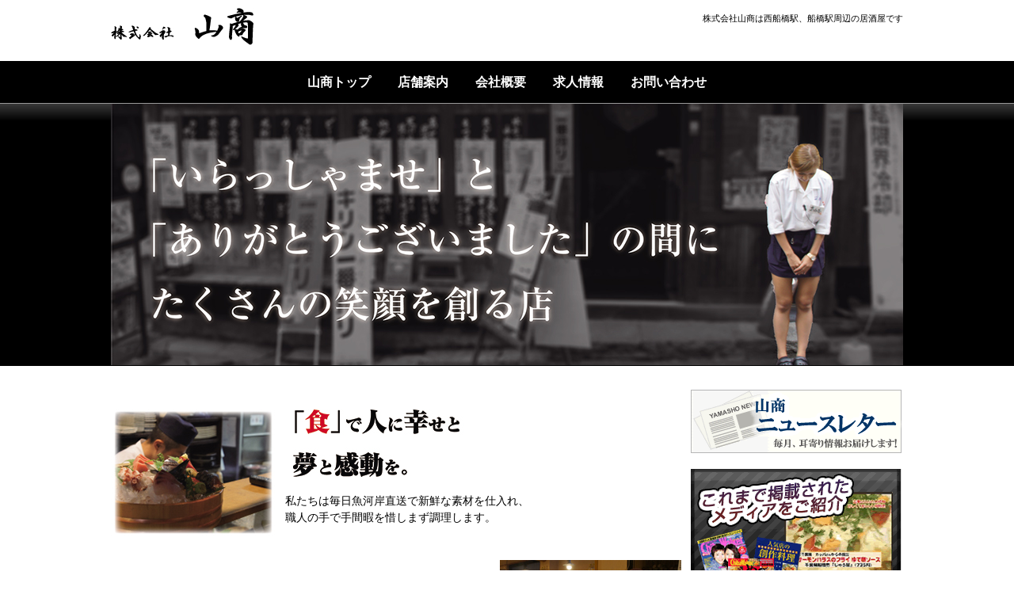

--- FILE ---
content_type: text/html; charset=Shift_JIS
request_url: https://www.yamasho19.co.jp/
body_size: 17148
content:
<?xml version="1.0" encoding="Shift_jis"?>
<!DOCTYPE html PUBLIC "-//W3C//DTD XHTML 1.0 Strict//EN" "http://www.w3.org/TR/xhtml1/DTD/xhtml1-strict.dtd">
<html xmlns="http://www.w3.org/1999/xhtml" lang="ja" xml:lang="ja">
<head>
  <meta http-equiv="content-type" content="text/html; charset=Shift_jis" />
	<meta name="format-detection" content="telephone=no" />
  <title>株式会社山商 西船橋 居酒屋一九,鉄・石・焼じゅう屋,炉端屋ならい,BAR NARAI,一九庵,鮨と肴 おどる魚,魚屋浜寅</title>
  <meta name="description" content="西船橋駅北口居酒屋一九、じゅう屋、嵯山、一九庵、おどる魚、浜寅、船橋駅北口いっきゅうfunabashi等経営し小説『きらきら眼鏡』に登場する西船名物小松菜ハイボールの考案者。船橋港のホンビノス貝等地元船橋食材の料理や日本酒、焼酎を豊富にご用意しております。" />
  <meta name="keywords" content="JR総武線西船橋駅,居酒屋,和風居酒屋 一九,宴会,飲み屋,おいしい食事,おいしいお酒,美味,駅前" />
  <meta http-equiv="content-style-type" content="text/css" />
  <link rel="shortcut icon" href="./lib/img/favicon.ico" />
  <link rel="stylesheet" type="text/css" href="./lib/css/import.css?20210713" media="all" />
  <link rel="stylesheet" type="text/css" href="./lib/css/top.css" media="all" />
  <link rel="stylesheet" type="text/css" href="./lib/css/print.css" media="print" />
  <link rel="stylesheet" type="text/css" href="./lib/css/ie7.css" media="all" />
	
  <meta http-equiv="content-script-type" content="text/javascript" />
  <script type="text/javascript" src="./lib/js/jquery-1.10.2.min.js"></script>
  <script type="text/javascript" src="./lib/js/main.js"></script>
  <script type="text/javascript" src="./lib/js/scrolltopcontrol.js"></script>
  <script type="text/javascript" src="//maps.googleapis.com/maps/api/js?key=AIzaSyAREWolEeY-T_164q3-jETnkjDCBISzvO8"></script>
  <script src="./lib/js/map.js" type="text/javascript"></script>
  <script src="./lib/js/jquery.nivo.slider.pack.js" type="text/javascript"></script>
  <link rel="stylesheet" type="text/css" href="./lib/css/nivo-slider.css" media="all" />
  <meta name="robots" content="noydir" />
  <meta property="og:url" content="https://www.yamasho19.co.jp" />
  <link rel="canonical" href="https://www.yamasho19.co.jp" />
	
<script type="text/javascript">
// TOP Slider
$(document).ready(function(){
	$('#slider').nivoSlider({
        effect: 'sliceUpDownLeft', // Specify sets like: 'fold,fade,sliceDown'
				pauseTime: 5000, // How long each slide will show
        directionNav: false, // Next & Prev navigation
        controlNav: false, // 1,2,3... navigation
	});
});

</script>	
</head>
<body id="top">

<div id="fb-root"></div>
<script>(function(d, s, id) {
  var js, fjs = d.getElementsByTagName(s)[0];
  if (d.getElementById(id)) return;
  js = d.createElement(s); js.id = id;
  js.src = "//connect.facebook.net/ja_JP/sdk.js#xfbml=1&version=v2.10";
  fjs.parentNode.insertBefore(js, fjs);
}(document, 'script', 'facebook-jssdk'));</script>
<div id="header">
<h1>株式会社山商は西船橋駅、船橋駅周辺の居酒屋です</h1>
<div id="logo"><a href="./"><img src="./lib/img/common/logo.jpg" width="180" height="47" alt="山商" /></a></div>
</div>



<div id="global_navi" class="top">
	<ul class="clearfix">
		<li><a href="./" title="山商トップ">山商トップ</a></li>
		<li><a href="./store.php" title="店舗案内">店舗案内</a></li>
		<li><a href="./company.php" title="会社概要">会社概要</a></li>
		<li><a href="./recruit.php" title="求人情報">求人情報</a></li>
		<li><a href="./contact/" title="お問い合わせ">お問い合わせ</a></li>
	</ul>

	<h2>築地直送素材と旨い酒 毎日、こだわりの鮮魚をご提供</h2>
	<div class="slider-wrapper theme-default">
		<div id="slider" class="nivoSlider">
			<img src="./lib/img/top/slide01.jpg" alt="" />
			<!--
					<img src="./lib/img/top/slide02.jpg" alt="" />
					<img src="./lib/img/top/slide03.jpg" alt="" />
			-->
			
		</div>
	</div>
</div>


<!-- main_area start -->
<div id="main_area" class="clearfix">

	<!-- main_area contents start -->
	<div id="contents">

		<div class="box1">
			<h3>産直新鮮 築地直送！新鮮素材！</h3>
			<p>私たちは毎日魚河岸直送で新鮮な素材を仕入れ、<br />職人の手で手間暇を惜しまず調理します。</p>
		</div>

		<div class="box2">
			<h4>西船橋駅、船橋駅から歩いてスグの居酒屋！！</h4>
			<p>私たちはお客様の笑顔の為に真剣に料理・サービスにこだわり、<br />常に進化を続ける地域密着型居酒屋をめざしています。
			</p>
		</div>

		<div class="box3">
			<h4>心に残る大切でかけがえのない「ひととき」を演出するために、
				私たちは日々真剣に考え
				新しいことにチャレンジしております。</h4>
		</div>

		<div class="box4">

			<p>私たち山商は昭和58年に第一号店「居酒屋一九」を創業以来、皆様に愛され西船橋に7店舗船橋に2店舗を展開。</p>
			<p>創業以来から食材や酒にこだわり、全国の美味しい素材を探し求め日々真剣に料理を研究しています。</p>
			<p>また、お客様へ最高のおもてなしを提供するために、社員教育・アルバイト教育にも力を入れられる環境を整えております。
			</p>
			<p class="align_r">株式会社山商<br />代表取締役　山本博通</p>

		</div>

	</div>
	<!-- main_area contents end -->



	<!-- main_area left_contents start -->
	<div id="right_contents">


<div id="sub_menu">
<ul>
	<li><a href="./newspaper.php"><img src="./lib/img/common/btn_side1_off.gif" alt="山商新聞" /></a></li>
	
	<li><a href="./media.php"><img src="./lib/img/common/btn_side3_off.gif" alt="メディア掲載実績" /></a></li>
</ul>
</div>


<div class="block" id="fb_random">
	<div class="fb-page" data-href="https://www.facebook.com/pages/%E5%B1%85%E9%85%92%E5%B1%8B%E4%B8%80%E4%B9%9D/403731666373203" data-tabs="timeline" data-width="260" data-height="450" data-small-header="true" data-adapt-container-width="false" data-hide-cover="false" data-show-facepile="false"></div>
</div>



</div>

	<!-- main_area left_contents end -->

</div>
<!-- main_area end -->


<div id="information">
	<h3>Facebookで新鮮な店舗情報を公開中！</h3>
	<div class="inner">
		<ul id="info_toggle">
			<li><a href="#news"><span>株式会社山商</span></a></li>
			<li><a href="#ikkyu_iza"><span>居酒屋 一九</span></a></li>
				
			<li><a href="#ju_ya"><span>じゅう屋</span></a></li>
			<li><a href="#sazan"><span>嵯山</span></a></li>
			<li><a href="#ikkyu_io"><span>一九 庵</span></a></li>
			<li><a href="#sakana"><span>おどる魚</span></a></li>
			<li><a href="#hamatora"><span>浜寅</span></a></li>
			<li><a href="#ikkyu"><span>いっきゅう</span></a></li>
		</ul>
		<div class="box" id="news">
			<div class="right">
				<h4>株式会社山商</h4>
				<p class="tel">駅近の産地直送居酒屋！</p>
				<p class="readyamasho">株式会社山商は、一九、じゅう屋、嵯山、一九庵、おどる魚、浜寅、いっきゅうfunabashiを展開しています。<br /><br />
					お客様に喜んでいただけるよう、日々努力しております。<br /><br />

					山商では、スタッフや料理のこだわりを皆様に知っていただけたらと思い、スタッフの紹介、店舗のご案内や最新情報をfacebookにて公開しています。<br />
					ぜひご覧ください。<br />

					<span class="link"><a href="./store.php">&gt;&gt;店舗情報</a></span></p>
			</div>
			<div class="left"><img src="./lib/img/top/facebook.jpg" alt="山商" class="mapImage" /></div>
		</div>


		<div class="box" id="ikkyu_iza">
			<div class="right">
				<h4>居酒屋 一九</h4>
				<p class="tel">047-432-1919</p>
				<p class="read">西船橋で人気の和風居酒屋『一九』。<br />
					新鮮な刺身は毎日魚河岸直送でこだわりの素材を使用。<br />
					<span class="link"><a href="./store.php#ikkyu_iza">&gt;&gt;店舗詳細</a></span></p>
				<div class="googleMap">
					<div class="mapPopup">居酒屋 一九<br />TEL:&nbsp;047-432-1919</div>
					<img src="./lib/img/store/icon_ikkyu1.gif" alt="一九" class="mapImage" />
					<div class="pointLon">139.9598012</div>
					<div class="pointLat">35.7082698</div>
					<div class="mapLon">139.9598012</div>
					<div class="mapLat">35.7082698</div>
					<div class="mapTitle">店舗案内図</div>
					<div class="mapScale">18</div>
				</div>
			</div>
			<div class="left">
				<div class="fb-page" data-href="https://www.facebook.com/pages/%E5%B1%85%E9%85%92%E5%B1%8B%E4%B8%80%E4%B9%9D/403731666373203" data-tabs="timeline" data-width="460" data-height="450" data-small-header="true" data-adapt-container-width="false" data-hide-cover="false" data-show-facepile="false"><blockquote cite="https://www.facebook.com/pages/%E5%B1%85%E9%85%92%E5%B1%8B%E4%B8%80%E4%B9%9D/403731666373203" class="fb-xfbml-parse-ignore"><a href="https://www.facebook.com/pages/%E5%B1%85%E9%85%92%E5%B1%8B%E4%B8%80%E4%B9%9D/403731666373203">居酒屋一九</a></blockquote></div>
			</div>
		</div>
		<div class="box" id="ju_ya">
			<div class="right">
				<h4>じゅう屋</h4>
				<p class="tel">047-432-8888</p>
				<p class="read">西船唯一の角ハイボールタワー完備。<br />
					最高に美味しい角ハイボールは、もつ鍋・鉄鍋餃子・博多串焼きなどの料理とも相性抜群です！<br />
					<span class="link"><a href="./store.php#ju_ya">&gt;&gt;店舗詳細</a></span></p>
				<div class="googleMap">
					<div class="mapPopup">博多 串焼き･もつ鍋･鉄鍋餃子 じゅう屋<br />TEL:&nbsp;047-432-8888</div>
					<img src="./lib/img/store/icon_juya1.gif" alt="じゅう屋" class="mapImage" />
					<div class="pointLon">139.9598412</div>
					<div class="pointLat">35.7085797</div>
					<div class="mapLon">139.9598412</div>
					<div class="mapLat">35.7085797</div>
					<div class="mapTitle">店舗案内図</div>
					<div class="mapScale">18</div>
				</div>
			</div>
			<div class="left">
				<div class="fb-page" data-href="https://www.facebook.com/jyuya.jp" data-tabs="timeline" data-width="460" data-height="450" data-small-header="true" data-adapt-container-width="false" data-hide-cover="false" data-show-facepile="false"><blockquote cite="https://www.facebook.com/jyuya.jp" class="fb-xfbml-parse-ignore"><a href="https://www.facebook.com/jyuya.jp">じゅう屋</a></blockquote></div>
			</div>
		</div>
		<div class="box" id="sazan">
			<div class="right">
				<h4>嵯山</h4>
				<p class="tel">047-437-6666</p>
				<p class="read">串、旬の料理、土鍋を中心に季節にあった料理が堪能できます。<br />
					美しい料理に旨い酒がよく合う！<br />
					<span class="link"><a href="./store.php#sazan">&gt;&gt;店舗詳細</a></span></p>
				<div class="googleMap">
					<div class="mapPopup">串･魚･野菜 嵯山<br />TEL:&nbsp;047-437-6666</div>
					<img src="./lib/img/store/icon_sazan1.gif" alt="嵯山" class="mapImage" />
					<div class="pointLon">139.9599801</div>
					<div class="pointLat">35.7086047</div>
					<div class="mapLon">139.9599801</div>
					<div class="mapLat">35.7086047</div>
					<div class="mapTitle">店舗案内図</div>
					<div class="mapScale">18</div>
				</div>
			</div>
			<div class="left">
				<div class="fb-page" data-href="https://www.facebook.com/sazan.jp" data-tabs="timeline" data-width="460" data-height="450" data-small-header="true" data-adapt-container-width="false" data-hide-cover="false" data-show-facepile="false"><blockquote cite="https://www.facebook.com/sazan.jp" class="fb-xfbml-parse-ignore"><a href="https://www.facebook.com/sazan.jp">嵯山（サザン）</a></blockquote></div>
			</div>
		</div>
		<div class="box" id="ikkyu_io">
			<div class="right">
				<h4>一九 庵</h4>
				<p class="tel">047-434-0088</p>
				<p class="read">一流の料理人による、こだわりの和の彩色料理と全国各地で取り揃えた、自慢の日本酒と焼酎をごゆるりとご堪能ください。<br />
					<span class="link"><a href="./store.php#ikkyu_io">&gt;&gt;店舗詳細</a></span></p>
				<div class="googleMap">
					<div class="mapPopup">旬菜･酒･肴 一九 庵<br />TEL:&nbsp;047-434-0088</div>
					<img src="./lib/img/store/icon_iori1.gif" alt="一九 庵" class="mapImage" />
					<div class="pointLon">139.9584552</div>
					<div class="pointLat">35.708888</div>
					<div class="mapLon">139.9584552</div>
					<div class="mapLat">35.708888</div>
					<div class="mapTitle">店舗案内図</div>
					<div class="mapScale">18</div>
				</div>
			</div>
			<div class="left">
				<div class="fb-page" data-href="https://www.facebook.com/ikkyu.iori.jp" data-tabs="timeline" data-width="460" data-height="450" data-small-header="true" data-adapt-container-width="false" data-hide-cover="false" data-show-facepile="false"><blockquote cite="https://www.facebook.com/ikkyu.iori.jp" class="fb-xfbml-parse-ignore"><a href="https://www.facebook.com/ikkyu.iori.jp">一九庵</a></blockquote></div>
			</div>
		</div>
		<div class="box" id="sakana">
			<div class="right">
				<h4>おどる魚</h4>
				<p class="tel">047-432-8887</p>
				<p class="read">カウンター席と最大12名様まで可能な掘りごたつのお座敷。<br />
					<span class="link"><a href="./store.php#sakana">&gt;&gt;店舗詳細</a></span></p>
				<div class="googleMap">
					<div class="mapPopup">鮨と肴 おどる魚<br />TEL:&nbsp;047-432-8887</div>
					<img src="./lib/img/store/icon_odorusakana1.gif" alt="おどる魚" class="mapImage" />
					<div class="pointLon">139.9591755</div>
					<div class="pointLat">35.7084142</div>
					<div class="mapLon">139.9591755</div>
					<div class="mapLat">35.7084142</div>
					<div class="mapTitle">店舗案内図</div>
					<div class="mapScale">18</div>
				</div>
			</div>
			<div class="left">
				<div class="fb-page" data-href="http://www.facebook.com/susitosakana.odorusakana" data-tabs="timeline" data-width="460" data-height="450" data-small-header="true" data-adapt-container-width="false" data-hide-cover="false" data-show-facepile="false"><blockquote cite="http://www.facebook.com/susitosakana.odorusakana" class="fb-xfbml-parse-ignore"><a href="http://www.facebook.com/susitosakana.odorusakana">鮨と肴　おどる魚</a></blockquote></div>
			</div>
		</div>
		<div class="box" id="hamatora">
			<div class="right">
				<h4>浜寅</h4>
				<p class="tel">047-432-8886</p>
				<p class="read">うまい店は路地裏にあり！<br />
					落ち着いた空間が魅力の店内。新鮮素材を豪快に頂き、気軽に立ち寄れる。<br />
					<span class="link"><a href="./store.php#hamatora">&gt;&gt;店舗詳細</a></span></p>
				<div class="googleMap">
					<div class="mapPopup">魚屋 浜寅<br />TEL:&nbsp;047-432-8886</div>
					<img src="./lib/img/store/icon_hamatora1.gif" alt="浜寅" class="mapImage" />
					<div class="pointLon">139.9595857</div>
					<div class="pointLat">35.708788</div>
					<div class="mapLon">139.9595857</div>
					<div class="mapLat">35.708788</div>
					<div class="mapTitle">店舗案内図</div>
					<div class="mapScale">18</div>
				</div>
			</div>
			<div class="left">
				<div class="fb-page" data-href="https://www.facebook.com/uoya.hamatora" data-tabs="timeline" data-width="460" data-height="450" data-small-header="true" data-adapt-container-width="false" data-hide-cover="false" data-show-facepile="false"><blockquote cite="https://www.facebook.com/uoya.hamatora" class="fb-xfbml-parse-ignore"><a href="https://www.facebook.com/uoya.hamatora">魚屋　浜寅</a></blockquote></div>
			</div>
		</div>
		<div class="box" id="ikkyu">
			<div class="right">
				<h4>居酒屋 いっきゅう funabashi</h4>
				<p class="tel">047-426-0005</p>
				<p class="read">船橋駅より徒歩1分<br />
					毎日魚河岸より直送される鮮魚等、こだわりぬいた旬食材を使用した自慢のお料理と種類豊富な地酒をお楽しみ頂けます。<br />
					<span class="link"><a href="./store.php#ikkyu">&gt;&gt;店舗詳細</a></span></p>
				<div class="googleMap">
					<div class="mapPopup">いっきゅう funabashi<br />TEL:&nbsp;047-426-0005</div>
					<img src="./lib/img/store/icon_ikkyuf1.gif" alt="いっきゅう funabashi" class="mapImage" />
					<div class="pointLon">139.986987</div>
					<div class="pointLat">35.7023298</div>
					<div class="mapLon">139.986987</div>
					<div class="mapLat">35.7023298</div>
					<div class="mapTitle">店舗案内図</div>
					<div class="mapScale">18</div>
				</div>
			</div>
			<div class="left">
				<div class="fb-page" data-href="https://www.facebook.com/ikkyu.funabashi" data-tabs="timeline" data-width="460" data-height="450" data-small-header="true" data-adapt-container-width="false" data-hide-cover="false" data-show-facepile="false"><blockquote cite="https://www.facebook.com/ikkyu.funabashi" class="fb-xfbml-parse-ignore"><a href="https://www.facebook.com/ikkyu.funabashi">居酒屋いっきゅう</a></blockquote></div>
			</div>
		</div>
	</div>
</div>


<div id="footer">

<div class="inner_box">
<!-- footer_link start -->
<ul class="footer_link">
<li><a href="./" title="山商トップ">山商トップ</a></li>
<li><a href="./store.php" title="店舗案内">店舗案内</a></li>
<li><a href="./company.php" title="会社概要">会社概要</a></li>
<li><a href="./recruit.php" title="求人情報">求人情報</a></li>
<li><a href="./newspaper.php" title="山商新聞">山商新聞</a></li>
<li><a href="./media.php" title="メディア掲載実績">メディア掲載実績</a></li>
<li><a href="./contact/" title="お問い合わせ">お問い合わせ</a></li>
</ul><!-- footer_link end -->
<ul class="footer_link sub">
	<li><a href="https://www.yamasho19.co.jp/deli/saito/" target="_blank">高輪とんかつ齊藤</a></li>
	<li><a href="https://www.yamasho19.co.jp/deli/jyuuya/" target="_blank">博多・串焼き・もつ鍋・鉄鍋餃子 じゅう屋</a></li>
	<li><a href="https://www.yamasho19.co.jp/deli/funabashibeer/" target="_blank">船橋ビール醸造所</a></li>
	<li><a href="https://www.yamasho19.co.jp/deli/ramenkasyo/" target="_blank">ラーメン嘉祥</a></li>
</ul>


<p id="copyright"> (c) YAMASHO All Rights Reserved.</p>
</div>

</div>
</body>
</html>


--- FILE ---
content_type: text/css
request_url: https://www.yamasho19.co.jp/lib/css/import.css?20210713
body_size: 101
content:
@charset "shift_jis";

/* import common
------------------------------------------------------------------- */
@import "reset.css";
@import "common.css?20210713";



--- FILE ---
content_type: text/css
request_url: https://www.yamasho19.co.jp/lib/css/top.css
body_size: 1476
content:
@charset "shift_jis";
/* 
    Document   : top
    Created on : 2013/09/20, 13:37:48
    Author     : creft
    Description:
        Purpose of the stylesheet follows.
*/
#global_navi.top h2{
	display:none;
	/*background:url('../img/top/slide01.jpg') no-repeat center top;
	height:329px;
	text-indent:-9999px;*/
}

#main_area #contents .box1{
	background:url('../img/top/top_img1.jpg') no-repeat left top;
	min-height:160px;
	padding:0px 0px 0px 220px;
	text-align:left;
}
#main_area #contents .box1 h3{
	background:url('../img/top/top_moji1.jpg') no-repeat left top;
	height:105px;
	text-indent:-9999px;
}

#main_area #contents .box2{
	background:url('../img/top/top_img2.jpg') no-repeat right 30px;
	min-height:165px;
	padding:10px 230px 30px 0px;
	text-align:left;
	
}
#main_area #contents .box2 h4{
	background:url('../img/top/top_moji2.jpg') no-repeat left top;
	height:105px;
	text-indent:-9999px;
}
#main_area #contents .box3{
	background:url('../img/top/top_img3.jpg') no-repeat center top;
	min-height:195px;
	padding:225px 0px 30px 0px;
	text-align:left;
}
#main_area #contents .box3 h4{
	background:url('../img/top/top_moji3.jpg') no-repeat center top;
	height:170px;
	text-indent:-9999px;
}
#main_area #contents .box4{
	background:url('../img/top/top_img4.jpg') no-repeat left top;
	min-height:290px;
	padding:0px 0px 0px 300px;
	text-align:left;
}
#main_area #contents .box4 h5{
	background:url('../img/top/top_moji4.jpg') no-repeat 20px 10px;
	height:120px;
	text-indent:-9999px;
}
#main_area #contents .box4 p,
#main_area #contents .box5 p{
	text-align:left;
	padding:10px 10px;
	text-align:left;
}


/* facebook情報エリア */
#information{
	width:1000px;
	margin:30px auto;
}
#information h3{
	background:url('../img/top/top_moji5.jpg') no-repeat center 10px;
	height:84px;
	text-indent:-9999px;
	padding:10px 0px;
}
#information .inner{
	position:relative;
	width:946px;
	height:515px;/**/
	background:#343434;
	margin:5px auto;
	padding:10px;
	overflow:hidden;/**/
}
#information .inner ul{
	overflow:hidden;
	width:690px;
	margin:10px auto;
}
#information .inner ul li{
	float:left;
	line-height:28px;
	height:38px;
}
#information .inner ul li.now{
	background:url('../img/top/arrow_white.gif') no-repeat center bottom;
}

#information .inner ul li a{
	display: block;
	float:right;
	background:url('../img/top/menu_center_off.gif') repeat-x left top;
	line-height:28px;
	height:28px;
	padding:0px 0px;
	margin:0px 9px;
	font-size:12px;
	color:#FFF;
	text-decoration:none;
}

#information .inner ul li a:before {/* befor,after要素はIE7で動かないので、jqueryを挟む */
  content: " ";
	background:url('../img/top/menu_left_off.gif') no-repeat left top;
  display: block;
	float:left;
  width: 10px;
	height:28px;
}
#information .inner ul li a:after {
  content: " ";
	background:url('../img/top/menu_right_off.gif') no-repeat right top;
  display: block;
	float:right;
  width: 10px;
	height:28px;
}
#information .inner ul li.now a,
#information .inner ul li a:hover{
	background:url('../img/top/menu_center_on.gif') repeat-x left top;
	color:#FFF;
}
#information .inner ul li.now a:before,
#information .inner ul li a:hover:before{
	background:url('../img/top/menu_left_on.gif') no-repeat left top;
}
#information .inner ul li.now a:after,
#information .inner ul li a:hover:after{
	background:url('../img/top/menu_right_on.gif') no-repeat right top;
}

#information .inner .box{
	width:900px;
	height:470px;
	margin:10px auto;
	overflow:hidden;
}

#information .inner .box div.right{
	float:right;
	width:400px;
	padding:10px;
}
#information .inner .box div.left{
	float:right;
	width:460px;
	min-height:400px;
}
#information .inner .box div.left div{
	background:#FFF;
}
#information .inner .box h4{
	font-size:20px;
	font-weight:bold;
	color:#FFF;
	padding:10px 0px 5px 0px;
}
#information .inner .box p.tel{
	font-size:30px;
	font-weight:bold;
	color:#FFF !important;
}
#information .inner .box p.read{
	padding:5px 10px 5px 120px;
	color:#FFF;
	text-align:left;
	margin:5px auto;
	height:100px;
}

#information .inner .box p.readyamasho{
	padding:5px 10px 5px 120px;
	color:#FFF;
	text-align:left;
	margin:5px auto;
	height:auto;
}


#information .inner .box#news p.readyamasho				{ background:url('../img/top/yamasho.jpg') no-repeat 10px top; }

#information .inner .box#ikkyu_iza p.read	{ background:url('../img/store/shop_image_ikkyu2.jpg') no-repeat 10px top; }
#information .inner .box#ikkyu_ura p.read	{ background:url('../img/store/shop_image_uramise2.jpg') no-repeat 10px top; }
#information .inner .box#ju_ya p.read				{ background:url('../img/store/shop_image_jyuya2.jpg') no-repeat 10px top; }
#information .inner .box#sazan p.read				{ background:url('../img/store/shop_image_sazan2.jpg') no-repeat 10px top; }
#information .inner .box#ikkyu_io p.read		{ background:url('../img/store/shop_image_ikkyu_iori2.jpg') no-repeat 10px top; }
#information .inner .box#sakana p.read			{ background:url('../img/store/shop_image_odorusakana2.jpg') no-repeat 10px top; }
#information .inner .box#hamatora p.read		{ background:url('../img/store/shop_image_hamatora2.jpg') no-repeat 10px top; }
#information .inner .box#funabashi p.read	{ background:url('../img/store/shop_image_funabashiya2.jpg') no-repeat 10px top; }
#information .inner .box#ikkyu p.read				{ background:url('../img/store/shop_image_ikkyuf2.jpg') no-repeat 10px top; }


#information .inner .box span.link{
	display:block;
	text-align:right;
}

#information .inner .box span.link a{
	color:#FFF;
}

#information .inner .box div.googleMap{
	width:365px;
	height:230px;
	background:#FFF;
	margin:5px auto;
	padding:0px;
}

--- FILE ---
content_type: text/css
request_url: https://www.yamasho19.co.jp/lib/css/ie7.css
body_size: 470
content:
/* 
    Document   : ie7以下用TOPCSS after,before要素対応。要jquery
    Created on : 2013/09/20, 18:34:13
    Author     : creft
    Description:
        Purpose of the stylesheet follows.
*/

#information .inner ul li a span{
	cursor:pointer;
}
/* befor,after要素はIE7で動かないので、jqueryを挟む */
#information .inner ul li a span.before {
	background:url('../img/top/menu_left_off.gif') no-repeat left top;
  display: block;
	float:left;
  width: 10px;
	height:28px;
}
#information .inner ul li a span.after {
	background:url('../img/top/menu_right_off.gif') no-repeat right top;
  display: block;
	float:right;
  width: 10px;
	height:28px;
}

#information .inner ul li.now a span.before,
#information .inner ul li a:hover span.before{
	background:url('../img/top/menu_left_on.gif') no-repeat left top;
}
#information .inner ul li.now a span.after,
#information .inner ul li a:hover span.after{
	background:url('../img/top/menu_right_on.gif') no-repeat right top;
}
/**/

--- FILE ---
content_type: text/css
request_url: https://www.yamasho19.co.jp/lib/css/nivo-slider.css
body_size: 453
content:
/*
 * jQuery Nivo Slider v3.1
 * http://nivo.dev7studios.com
 *
 * Copyright 2012, Dev7studios
 * Free to use and abuse under the MIT license.
 * http://www.opensource.org/licenses/mit-license.php
 */
.slider-wrapper{
	background: url(../img/top/slide01.jpg) center top no-repeat;
	padding:0px;
}

/* The Nivo Slider styles */
.nivoSlider {
	position:relative;
	overflow: hidden;
	width:999px;
	height:330px;
	margin:0px auto;
}


.nivoSlider img {
	position:absolute;
	top:0px;
	left:0px;
}
.nivo-main-image {
	display: block !important;
	position: relative !important; 
}

/* The slices and boxes in the Slider */
.nivo-slice {
	display:block;
	position:absolute;
	z-index:5;
	top:0;
}
.nivo-box {
	display:block;
	position:absolute;
	z-index:5;
	overflow:hidden;
}
.nivo-box img { display:block; }



--- FILE ---
content_type: text/css
request_url: https://www.yamasho19.co.jp/lib/css/reset.css
body_size: 964
content:
@charset "shift_jis";

/* フォント指定
---------------------------------------------------------------------------- */
body {
	font-family: "ＭＳ Ｐゴシック", sans-serif;
}

html>body {
	/*font-family: "Hiragino Kaku Gothic Pro", "ヒラギノ角ゴ Pro W3", Osaka, "ＭＳ Ｐゴシック", sans-serif;*/
	font-family: "メイリオ",Meiryo, Osaka, "ＭＳ Ｐゴシック", sans-serif;
}

/* スタイルの初期化
---------------------------------------------------------------------------- */

html, body, div, span, applet, object, iframe,
h1, h2, h3, h4, h5, h6, p, blockquote, pre,
a, abbr, acronym, address, big, cite, code,
del, dfn, em, font, img, ins, kbd, q, s, samp,
small, strike, strong, sub, tt, var,
dl, dt, dd, ol, ul, li,
fieldset, form, label, legend,
table, caption, tbody, tfoot, thead, tr, th, td {
	margin: 0;
	padding: 0;
	border: 0;
	outline: 0;
	font-weight: inherit;
	font-style: inherit;
	font-size: 100%;
	font-family: inherit;
	vertical-align: baseline;
}
/* 090813 - supを取り除く */

h1, h2, h3, h4, h5, h6 {
	font-weight: normal;
}

/* remember to define focus styles! */
:focus {
	outline: 0;
}
body {
	line-height: 1;
	color: black;
	background: white;
}
ol, ul {
	list-style: none;
}
/* tables still need 'cellspacing="0"' in the markup */
table {
	/*
	border-collapse: separate;
	*/
	border-collapse: collapse;
	border-spacing: 0;
}
caption, th, td {
	text-align: left;
	font-weight: normal;
}
blockquote:before, blockquote:after,
q:before, q:after {
	content: "";
}
blockquote, q {
	quotes: "" "";
}


/* creft add
---------------------------------------------------------------------------- */

strong {
	font-weight: normal;
}

em {
	font-style: normal;
}

address {
	font-style: normal;
}

img {
	vertical-align: top;
}

input,
textarea {
	font-size: 13px;
	font-family: "ＭＳ Ｐゴシック", sans-serif;
}

html>body input,
textarea {
	font-family: "Hiragino Kaku Gothic Pro", "ヒラギノ角ゴ Pro W3", Osaka, "ＭＳ Ｐゴシック", sans-serif;
}

/* IEで INPUT[button] の文字が上になる */
* html input {
	padding-top: 2px;
}
*:first-child+html input {
	padding-top: 1px;
}



--- FILE ---
content_type: text/css
request_url: https://www.yamasho19.co.jp/lib/css/common.css?20210713
body_size: 2131
content:
@charset "shift_jis";

/* 共通指定
---------------------------------------------------------------------------- */

body {
	color: #000;
	font-size: 14px;
	text-align: center;
	line-height: 1.5;
	background:#FFFFFF;
}
/* safari only */
html[xmlns*=""] body:last-child body {
	font-size:10px;
}

a {
	color: #0000ff;
}
a:hover {
	text-decoration: none;

}

/* 共通クラス
---------------------------------------------------------------------------- */

.clearfix:after {
	content: ".";
	clear: both;
	display: block;
	visibility: hidden;
	height: 0;
	font-size: 0;
	line-height: 0;
}
* html .clearfix {
	height: 1%;
}
*:first-child+html .clearfix {
	height: 1%;
}

.ime_active {
	ime-mode: active;
}
.ime_disabled {
	ime-mode: disabled;
}

.align_l { text-align: left !important; }
.align_c { text-align: center !important; }
.align_r { text-align: right !important; }

.margin_t0 { margin-top: 0px !important; }
.margin_t5 { margin-top: 5px !important; }
.margin_t10 { margin-top: 10px !important; }
.margin_t15 { margin-top: 15px !important; }
.margin_t20 { margin-top: 20px !important; }
.margin_t30 { margin-top: 30px !important; }
.margin_t40 { margin-top: 40px !important; }
.margin_t50 { margin-top: 50px !important; }

.margin_r0 { margin-right: 0px !important; }
.margin_r10 { margin-right: 10px !important; }
.margin_r20 { margin-right: 20px !important; }

.margin_b0 { margin-bottom: 0px !important; }
.margin_b10 { margin-bottom: 10px !important; }
.margin_b20 { margin-bottom: 20px !important; }
.margin_b30 { margin-bottom: 30px !important; }
.margin_b40 { margin-bottom: 40px !important; }
.margin_b50 { margin-bottom: 50px !important; }

.margin_l20 { margin-left: 20px !important; }
.margin_l30 { margin-left: 30px !important; }
.margin_l50 { margin-left: 50px !important; }
.margin_l60 { margin-left: 60px !important; }
.margin_l70 { margin-left: 70px !important; }
.margin_l80 { margin-left: 80px !important; }

.txt_red{ color:#FF0000; }
.txt_green{ color:#006600; }
.txt_bold{ font-weight:bold; }
.txt_underline{ text-decoration:underline !important; }

.txt_size12{ font-size:12px; }

.strong{
color:#FF0000;
font-weight:bold;
font-size:16px;
}
.strong_b{
color:#000000;
font-weight:bold;
font-size:16px;
}
.strong_u{
color:#FF0000;
font-weight:bold;
text-decoration:underline !important;
}
.border_t{
	border-top:1px solid #000;
	padding-top:20px;
}
.border_b{
	border-bottom:1px solid #000;
	padding-bottom:20px;
}

.display_none{ display:none !important; }


/* レイアウト
---------------------------------------------------------------------------- */

/* レイアウト(ヘッダー)
---------------------------------------------------------------------------- */
#header{
	height:57px;
	width:1000px;
	margin:0px auto;
	padding:10px 0px;
	overflow:hidden;
}
#header h1{
	float:right;
	width:500px;
	text-align:right;
	font-size:11px;
	padding:5px 0px;
}
#header #logo{
	float:left;
	width:500px;
	text-align:left;
}
/* レイアウト(グローバルメニュー)
---------------------------------------------------------------------------- */
#global_navi{
	background:#000 url('../img/top/head_bg.jpg') repeat-x left top;
	min-width:1000px;
	height:54px;
	border-bottom:1px solid #000;
}
#global_navi.top{
	background:#000 url('../img/top/head_bg.jpg') repeat-x left top;
	height:384px;
	margin-bottom:10px;
}
#global_navi ul{
	width:1000px;
	margin:0px auto;
	height:54px;
	line-height:54px;
}
#global_navi ul li{
	font-size:16px;
	font-weight:bold;
	display:inline;
}
#global_navi ul li a{
	color:#FFF;
	text-decoration:none;
	padding:15px 15px;
	line-height:54px;
}
#global_navi ul li a:hover{
	background:#CCC;
	color:#000;
}



/* レイアウト（ページタイトル）
---------------------------------------------------------------------------- */
#page_ttl{
	background:url('../img/common/bg_title.gif') no-repeat left top;
	width:1000px;
	height:116px;
	margin:10px auto;
}
#page_ttl h2{
	color:#FFF;
	font-size:28px;
	padding:30px 20px 0px 20px;
	text-align:left;
}

/* レイアウト（ぱんくず）
---------------------------------------------------------------------------- */
ul#pan_nabi{
	text-align:left;
	color:#FFF;
	font-size:12px;
	padding:20px 0px 0px 20px;
}
ul#pan_nabi li{
	display:inline;
}
ul#pan_nabi li a{
	color:#FFF;
}
/* レイアウト(メインコンテンツ)
---------------------------------------------------------------------------- */
#main_area{
	width:1000px;
	margin:0px auto;
	overflow:hidden;
}
#main_area #contents{
	float:left;
	width:720px;
	padding:15px 10px 30px 0px;
	text-align:left;
}
#main_area #contents .in_nabi{
	text-align:right;
	height:40px;
	width:700px;
}
#main_area #contents .in_nabi li{
	display:inline;
	line-height:30px;
}

#main_area #contents h3{
	width:700px;
	margin:30px 10px auto;
	font-size:22px;
	font-weight:bold;
	text-align:left;
	height:30px;
	line-height:30px;
}
#main_area #contents h4{
	width:700px;
	margin:40px auto 10px auto;
	font-size:22px;
	font-weight:bold;
	text-align:left;
	height:30px;
	line-height:30px;
}
#main_area #contents .read{
	padding:10px;
}
#main_area #contents .contents_box{
	width:690px;
	padding:5px;
	margin:10px auto;
}

#main_area #contents .contents_box.border{
	width:678px;
	padding:10px;
	background:#EBECE1;
	border:1px #C5B47F solid;
	margin:30px auto;
}



/* レイアウト(サイドコンテンツ)
---------------------------------------------------------------------------- */
#main_area #right_contents{
	float:left;
	width:270px;
	padding-bottom:30px;
}
#main_area #right_contents #store_menu{
	padding:9px 0px 0px 0px;
}
#main_area #right_contents #store_menu ul{
	width:260px;
	margin:0px auto;
}
#main_area #right_contents #store_menu ul li{
	background:url('../img/common/side_store_off.gif') no-repeat left top;
	margin:5px 0px;
}
#main_area #right_contents #store_menu ul li:hover{
	background:url('../img/common/side_store_on.gif') no-repeat left top;
}
#main_area #right_contents #store_menu ul li a{
	background:no-repeat 10px 10px;
	display:block;
	text-align:left;
	padding:5px 0px 5px 50px;
	width:210px;
	height:40px;
	text-decoration:none;
}
#main_area #right_contents #store_menu ul li#st1 a{ background-image:url('../img/store/icon_ikkyu1.gif'); }
#main_area #right_contents #store_menu ul li#st2 a{ background-image:url('../img/store/icon_uramise1.gif'); }
#main_area #right_contents #store_menu ul li#st3 a{ background-image:url('../img/store/icon_juya1.gif'); }
#main_area #right_contents #store_menu ul li#st4 a{ background-image:url('../img/store/icon_sazan1.gif'); }
#main_area #right_contents #store_menu ul li#st5 a{ background-image:url('../img/store/icon_iori1.gif'); }
#main_area #right_contents #store_menu ul li#st6 a{ background-image:url('../img/store/icon_odorusakana1.gif'); }
#main_area #right_contents #store_menu ul li#st7 a{ background-image:url('../img/store/icon_hamatora1.gif'); }
#main_area #right_contents #store_menu ul li#st8 a{ background-image:url('../img/store/icon_funabashiya1.gif'); }
#main_area #right_contents #store_menu ul li#st9 a{ background-image:url('../img/store/icon_ikkyuf1.gif'); }
#main_area #right_contents #store_menu ul li a span{
	display:block;
	font-size:10px;
	line-height:1.3;
	color:#000;
}
#main_area #right_contents #store_menu ul li a span em{
	font-size:14px;
}
#main_area #right_contents #store_menu ul li a span.tel{
	font-size:18px;
}

#main_area #right_contents #sub_menu{
	width:266px;
	margin:0px auto;
	padding:10px 0px;
}
#main_area #right_contents #sub_menu ul li{
	padding:10px 0px;
}
#main_area #right_contents #sub_menu ul li a{
	display:block;
}

/* レイアウト(フッター)
---------------------------------------------------------------------------- */
#footer{
	height:60px;
	min-width:1000px;
	background:#000;
	color:#FFF;
}
#footer .inner_box{
	width:1000px;
	margin:0px auto;
	overflow:hidden;
}
#footer ul.footer_link{
	width:600px;
	padding:0px 5px 0px 10px;
	float:left;
	line-height:30px;
	text-align:left;
}
#footer ul.footer_link li{
	display:inline;
	line-height:30px;
	font-size:12px;
}
#footer ul.footer_link li a{
	color:#FFF;
	text-decoration:none;
	padding:0px 10px;
}
#footer ul.footer_link li a:hover{
	text-decoration:underline;
}
/* レイアウト(コピーライト)
---------------------------------------------------------------------------- */
#footer #copyright{
	float:right;
	width:300px;
	text-align:right;
	line-height:30px;
	font-size:12px;
}

/* topcontrol
 ---------------------------------------------------*/
#topcontrol{
	background:url('../img/common/pagetop_off.gif') no-repeat;
	width:104px;
	height:40px;
	text-indent:-9999px;
}

--- FILE ---
content_type: text/css
request_url: https://www.yamasho19.co.jp/lib/css/print.css
body_size: 120
content:
@charset "shift_jis";

/* print_wrap css
----------------------------------------------------------------------------------------------------------*/
#main_area #contents #contact_area{
	position:relative;
}

--- FILE ---
content_type: application/javascript
request_url: https://www.yamasho19.co.jp/lib/js/main.js
body_size: 1292
content:
$(document).ready(function() {
	
	/**
	 * for RollOver
	 */
	$("img[class!='nochange'],input[type='image']").hover(function(){
		img = $(this).attr("src");
		img = img.replace('_off.', '_on.');
		$(this).attr("src", img);
	},
	function(){
		img = $(this).attr("src");
		img = img.replace('_on.', '_off.');
		$(this).attr("src", img);
	});
	
	// 別窓で開くスクリプト
	$(".popWin").click(function(){
		var Popurl = $(this).attr('href');
		window.open(Popurl);
		return false;
	});
	
	$("form#paper_form select").change(function(){ $("form#paper_form").submit(); });

	var userAgent = window.navigator.userAgent.toLowerCase();
	var appVersion = window.navigator.appVersion.toLowerCase();

	if (userAgent.indexOf("msie") != -1) {
		if (appVersion.indexOf("msie 6.") != -1 || appVersion.indexOf("msie 7.") != -1) {
			// IE7対応。after,before要素をつっこむ
			$("#info_toggle li").each(function(){
				$(this).width($(this).children("a").width()+30);
				$(this).find("span").css("float","left");
				$(this).find("span").before("<span class='before'>&nbsp;</span>");
				$(this).find("span[class!='before']").after("<span class='after'>&nbsp;</span>");
			});
		}
	}
	
	// 初期表示
	$("#information div.inner div.box").css("display", "hidden");
	$("#information div.inner div.box[id='news']").css("display", "block");
	$("#info_toggle li a[href='#news']").parent().addClass("now");
	
	$("#info_toggle a").click(function(){
		var vw = $(this).attr('href').replace("#", "");
		$("#information div.inner div.box").css("display", "none");
		$("#information div.inner div.box[id='"+vw+"']").css("display", "block");
		
		$("#info_toggle li").removeClass("now");
		$(this).parent("li").addClass("now");
		return false;
	});
	
	// FBランダム表示
	var FbList = new Array;
	FbList[0] = 'https://www.facebook.com/pages/%E5%B1%85%E9%85%92%E5%B1%8B%E4%B8%80%E4%B9%9D/403731666373203';
	FbList[1] = 'https://www.facebook.com/jyuya.jp';
	FbList[2] = 'https://www.facebook.com/sazan.jp';
	FbList[3] = 'https://www.facebook.com/ikkyu.iori.jp';
	FbList[4] = 'https://www.facebook.com/ikkyu.funabashi';
	//FbList[3] = 'https://www.facebook.com/funabashiya.jp';
	//FbList[4] = 'https://www.facebook.com/ikkyu.iori.jp';
	//FbList[5] = 'https://www.facebook.com/ikkyu.funabashi';
	var randfb = Math.floor( Math.random() * ((FbList.length) - 0 + 1) ) + 0;
	$("#fb_random div.fb-page").attr("data-href", FbList[randfb]);
	
	// お問い合わせフォームの動作
	$("input[id='reset']").click(function(){
		$("form input[type='text']").val("");
		$("form textarea").html("");
		$("form select").each(function(){
			$(this).val($(this).children("option").eq(0).val());
		});
		$("form input[type='radio']").attr("checked", false);
		$("form input[type='radio'][name='gender']").val([1]);
		$("form input[type='radio'][name='phone_type']").val([1]);
		return false;
	});
	$("input[id='back']").click(function(){
		var url = $("form").attr("action").split("?");
		$("form").attr("action", url[0]);
		$(this).parents("form").submit();
	});
	
});

--- FILE ---
content_type: application/javascript
request_url: https://www.yamasho19.co.jp/lib/js/map.js
body_size: 1181
content:
/*
 * googleMap API3
 * 2010.11.09 creft
 * http://code.google.com/intl/ja/apis/maps/documentation/javascript/examples/index.html
 */
function get_Browser(id){
if (document.getElementById) return document.getElementById(id);
else if (document.all) return document.all[id];
else if (document.layers) return document[id];
}

if (window.addEventListener) {
	window.addEventListener("load", onLoad, false);
} else if (window.attachEvent) { //for IE
	window.attachEvent("onload", onLoad );
} else  {
	window.onload = onLoad;
}

function onLoad() {
	// jquery使用
	$(".googleMap").each(function(){	// 複数map対応
		var lon = $(this).find(".mapLon").html();
		var lat = $(this).find(".mapLat").html();
		var title = $(this).find(".mapTitle").html();
		var scale = $(this).find(".mapScale").html();
		// [[地図描画
		var myLatlng = new google.maps.LatLng(lat, lon);
		var myOptions = {
			zoom: parseInt( scale ),
			center: myLatlng,
			title:title,
			streetViewControl : false,
			navigationControl: true,
			mapTypeControlOptions: {
				style: google.maps.MapTypeControlStyle.DROPDOWN_MENU
			},
			navigationControlOptions: {
				style: google.maps.NavigationControlStyle.ZOOM_PAN
			},
			mapTypeId: google.maps.MapTypeId.ROADMAP
		};
		// ]]
		var myLatlngMk = new Array();
		var mypopUp = new Array();
		var myImage = new Array();
		var count = 0;
		$(this).find(".mapPopup").each(function(){	// ポイントが複数ある場合対応
			var id = $(this).parent().children(".mapPopup").index(this);
			mypopUp[count] = $(this).parent().children(".mapPopup").eq(id).html();	// popUP中身
			myImage[count] = $(this).parent().children(".mapImage").eq(id).attr("src");	// 画像
			var popLon = $(this).parent().children(".pointLon").eq(id).html();	// thisの兄弟要素
			var popLat = $(this).parent().children(".pointLat").eq(id).html();	// thisの兄弟要素
			myLatlngMk[count] = new google.maps.LatLng(popLat, popLon);
			count++;
		});
		var map = new google.maps.Map($(this).get(0), myOptions);
		var anchorPoint = new google.maps.Point(0, 31); 
		// [[ マーカーの設置
		for(i=0;i<myLatlngMk.length;i++){
			var myMarker = new google.maps.Marker({
				map: map,
				position : myLatlngMk[i],
				zIndex : i,
				icon: myImage[i],
				anchor: anchorPoint
			});
			dispInfo(myMarker, mypopUp[i]);
			// ]]
		}
	});
}

/**
 * マーカーの設置
 * @param {type} marker
 * @param {type} name
 * @returns {undefined}
 */
function dispInfo(marker,name) {
	google.maps.event.addListener(marker, 'click',
	function(event) {
		new google.maps.InfoWindow
		({content:name}).open(marker.getMap(), marker);
	});
}